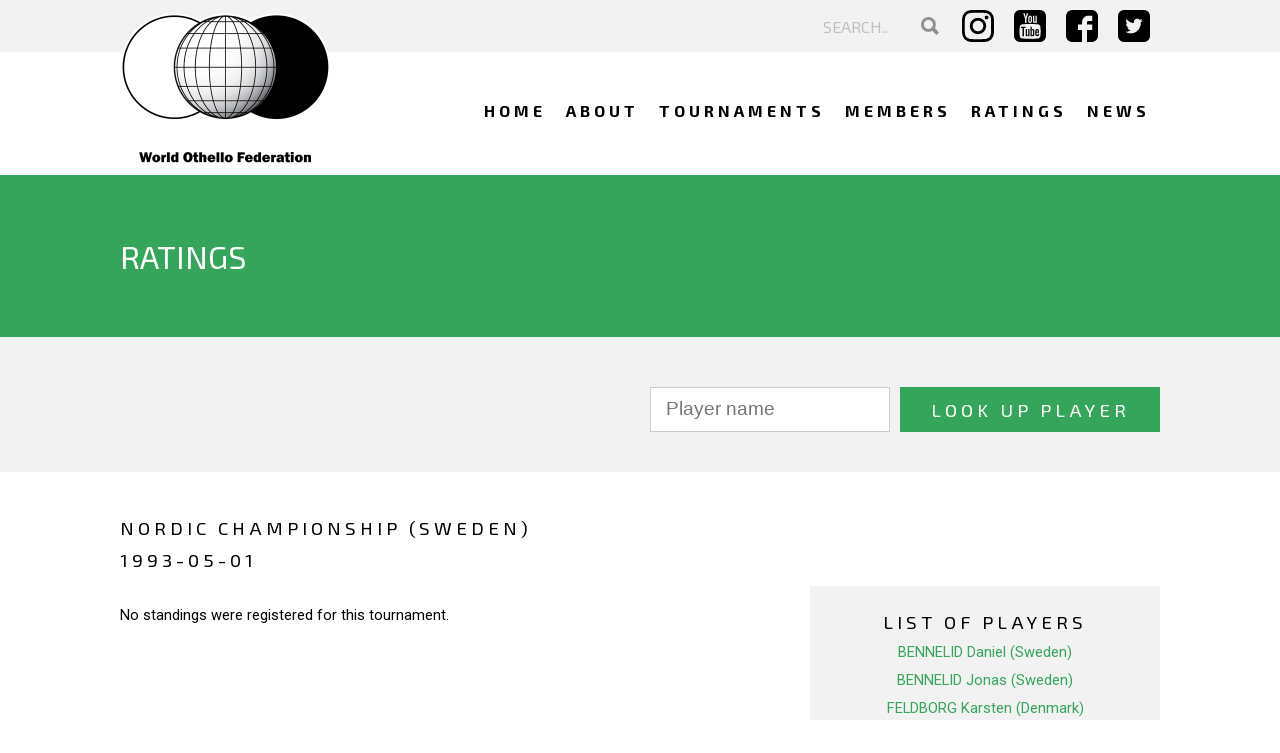

--- FILE ---
content_type: text/html; charset=UTF-8
request_url: https://www.worldothello.org/ratings/tournament?tournamentID=110
body_size: 4381
content:

<!DOCTYPE HTML>
<html lang="en">
<head>
    <!-- Google tag (gtag.js) -->
<script async src="https://www.googletagmanager.com/gtag/js?id=G-QEHJCFLWD5"></script>
<script>
  window.dataLayer = window.dataLayer || [];
  function gtag(){dataLayer.push(arguments);}
  gtag('js', new Date());

  gtag('config', 'G-QEHJCFLWD5');
</script>
    <meta http-equiv="X-UA-Compatible" content="IE=edge">
    

	<meta property="og:site_name" content="World Othello Federation">
	<meta property="og:locale" content="en_US">
	<meta property="og:type" content="website">
	<meta property="og:title" content="Ratings">
	<meta property="og:url" content="https://www.worldothello.org/ratings">
	
<title>Ratings :: World Othello Federation</title>

<meta http-equiv="content-type" content="text/html; charset=UTF-8">
<meta name="generator" content="Concrete CMS">
<script type="text/javascript">
    var CCM_DISPATCHER_FILENAME = "/index.php";
    var CCM_CID = 280;
    var CCM_EDIT_MODE = false;
    var CCM_ARRANGE_MODE = false;
    var CCM_IMAGE_PATH = "/updates/concrete-cms-9.4.7/concrete/images";
    var CCM_APPLICATION_URL = "https://www.worldothello.org";
    var CCM_REL = "";
    var CCM_ACTIVE_LOCALE = "en_US";
    var CCM_USER_REGISTERED = false;
</script>

<script type="text/javascript" src="/updates/concrete-cms-9.4.7/concrete/js/jquery.js?ccm_nocache=01e538187ce73d5edaa85133d00c709eb042b81a"></script>
<link href="/updates/concrete-cms-9.4.7/concrete/css/features/search/frontend.css?ccm_nocache=01e538187ce73d5edaa85133d00c709eb042b81a" rel="stylesheet" type="text/css" media="all">
<link href="/updates/concrete-cms-9.4.7/concrete/css/features/navigation/frontend.css?ccm_nocache=01e538187ce73d5edaa85133d00c709eb042b81a" rel="stylesheet" type="text/css" media="all">
<link href="/packages/ratings/single_pages/ratings/css/ratings.css?ccm_nocache=db688f0dcfc8b814bb8b05bcb1c789cdac21997b" rel="stylesheet" type="text/css" media="all">
<link href="/packages/ratings/single_pages/ratings/css/ratings_responsive.css?ccm_nocache=db688f0dcfc8b814bb8b05bcb1c789cdac21997b" rel="stylesheet" type="text/css" media="all">
<link href="/packages/ratings/single_pages/ratings/css/autocompletion.css?ccm_nocache=db688f0dcfc8b814bb8b05bcb1c789cdac21997b" rel="stylesheet" type="text/css" media="all">
<link href="/updates/concrete-cms-9.4.7/concrete/css/features/basics/frontend.css?ccm_nocache=01e538187ce73d5edaa85133d00c709eb042b81a" rel="stylesheet" type="text/css" media="all">
<link href="/updates/concrete-cms-9.4.7/concrete/css/features/imagery/frontend.css?ccm_nocache=01e538187ce73d5edaa85133d00c709eb042b81a" rel="stylesheet" type="text/css" media="all">
<script>
        (function(i,s,o,g,r,a,m){i['GoogleAnalyticsObject']=r;i[r]=i[r]||function(){
                (i[r].q=i[r].q||[]).push(arguments)},i[r].l=1*new Date();a=s.createElement(o),
            m=s.getElementsByTagName(o)[0];a.async=1;a.src=g;m.parentNode.insertBefore(a,m)
        })(window,document,'script','https://www.google-analytics.com/analytics.js','ga');

        ga('create', 'UA-98997066-1', 'auto');
        ga('send', 'pageview');

    </script>


<!-- Google tag (gtag.js) -->
<script async src="https://www.googletagmanager.com/gtag/js?id=G-QEHJCFLWD5"></script>
<script>
  window.dataLayer = window.dataLayer || [];
  function gtag(){dataLayer.push(arguments);}
  gtag('js', new Date());

  gtag('config', 'G-QEHJCFLWD5');
</script>    <meta name="viewport" content="width=device-width, initial-scale=1, maximum-scale=1" />
    <meta name="author" content="JK Webdesign, www.jk.nl, info@jk.nl, +31 6 51275738" />
    <link href="/application/themes/wof/images/favicon.png" type="image/png" rel="shortcut icon" />

    <link href="/application/themes/wof/css/style_v2.css?06:32:34" type="text/css" rel="stylesheet" />

    <link href="/application/themes/wof/css/responsive_v2.css?235635" type="text/css" rel="stylesheet" />
    <link type="text/css" rel="stylesheet" href="/application/themes/wof/css/pickadate/default.css" />
    <link type="text/css" rel="stylesheet" href="/application/themes/wof/css/pickadate/default.date.css" />
    <link href="https://fonts.googleapis.com/css?family=Roboto:400,700" rel="stylesheet">
    <link href="https://fonts.googleapis.com/css?family=Exo+2:400,700" rel="stylesheet">

    <script src="https://www.google.com/recaptcha/api.js" async defer></script>

        <script type="text/javascript" src="/application/themes/wof/js/my.js"></script>
    <script type="text/javascript" src="/application/themes/wof/js/pickadate/picker.js"></script>
    <script type="text/javascript" src="/application/themes/wof/js/pickadate/picker.date.js"></script>
    <link rel="stylesheet" href="/application/themes/wof/css/magnific-popup.css">
    <script src="/application/themes/wof/js/jquery.magnific-popup.js"></script>

            <script src="https://ajax.googleapis.com/ajax/libs/jquery/3.4.1/jquery.min.js"></script>
        <link rel="stylesheet" type="text/css" href="/packages/othello_games_ckeditor_plugin/assets/ckawesome/dialogs/ckawesome.css">
    
</head>
<body>
<div class="ccm-page ccm-page-id-280">
<header>
    <div class="wrapper"><a href="/"><img id="logo" alt="World Othello Federation" src="/application/themes/wof/images/logo.png" /></a></div>
    <div id="topbar">
        <div class="wrapper">
            <div id="lists">
				                <ul class="topmenu">
                    <li id="topmenu-search">
					

    <form action="https://www.worldothello.org/search" method="get" class="ccm-search-block-form searchform"><input name="search_paths[]" type="hidden" value="" /><input name="query" type="text" placeholder="SEARCH.." value="" class="ccm-search-block-text" /> <button name="submit" type="submit"><img alt="Search" src="/application/themes/wof/images/search.svg" /></button></form>
                    </li>
                                    </ul>
                <ul class="social">
                    <li><a target="_blank" href="https://www.instagram.com/worldothello/"><img alt="Instagram" src="/application/themes/wof/images/instagram.svg" /></a></li>
                    <li><a target="_blank" href="https://www.youtube.com/WorldOthello"><img alt="Youtube" src="/application/themes/wof/images/youtube.svg" /></a></li>
                    <li><a target="_blank" href="https://www.facebook.com/worldothello/"><img alt="Facebook" src="/application/themes/wof/images/facebook.svg" /></a></li>
                    <li><a target="_blank" href="https://twitter.com/WorldOthello"><img alt="Twitter" src="/application/themes/wof/images/twitter.svg" /></a></li>
                </ul>
            </div>
        </div>
    </div>
    <div class="clear"></div>
    <nav id="mainmenu">
        <div class="wrapper">
            <a href="#" id="pull"><span class="bars"><span class="icon-bar"></span><span class="icon-bar"></span><span class="icon-bar"></span></span></a>
            

    <ul class="nav" id="jsddm"><li class=""><a href="https://www.worldothello.org/" target="_self" class="">Home</a></li><li class=""><a href="https://www.worldothello.org/about" target="_self" class="">About</a></li><li class=""><a href="/about/tournaments" target="_self" class="">Tournaments</a></li><li class=""><a href="https://www.worldothello.org/associations" target="_self" class="">Members</a></li><li class="nav-selected nav-path-selected"><a href="https://www.worldothello.org/ratings" target="_self" class="nav-selected nav-path-selected">Ratings</a></li><li class=""><a href="https://www.worldothello.org/news" target="_self" class="">News</a></li></ul>
        </div>
    </nav>
</header>
<main>
    <script type="text/javascript">
        var selectedYear = 0;

        function setSelectedYear(year) {
            selectedYear = year;
        }

        function selectYearTab(year) {
            //			alert("ancien: "+ selectedYear + ", nv: "+ year);
            var tourItem = document.getElementById('list' + selectedYear);
            tourItem.className = 'tourListHidden';
            tourItem = document.getElementById('list' + year);
            tourItem.className = 'tourList';
            var tabItem = document.getElementById('yearTab' + selectedYear);
            tabItem.className = 'year';
            tabItem = document.getElementById('yearTab' + year);
            tabItem.className = 'yearSelected';
            selectedYear = year;
            return false;
        }
    </script>
    <div class="clear"></div>
    <section>
        <div id='autocompletion' class='autocompletion'></div>
        <div id='autocompletion_2' class='autocompletion'></div>
        <div id='autocompletion_3' class='autocompletion'></div>
        <div id="content">
            <div id="page-title">
                <div class="wrapper">
                    <header>
                        <h1 style="float: left;">Ratings</h1>
                    </header>
                    <div class="clear"></div>
                </div>
                <div class="clear"></div>
            </div>
            <div class="clear"></div>
            <div id="filter-rating">
                <div class="wrapper">
                    <div id='searchForm'>
                        <div class="clear"></div>
                        <form class="searchPlayerForm" action="/ratings/player" method="GET" enctype="application/x-www-form-urlencoded">
                            <input id="searchPlayerInput" autocomplete="off" name="searchPlayerInput" type="text" size="30" placeholder="Player name" value="">
                            <input type="submit" value="Look up player">
                        </form>
                    </div>
                </div>
            </div>
            <div class="wrapper">
				<div id="tournaments">
                


<div id="pageTitle">
<span class="tournamentMainName">Nordic Championship (Sweden)</span><br><span class="dates">1993-05-01</span></div>
<div id="standingsAndPlayers">
<div id="standings">
<p class="listPlayersTitle">No standings were registered for this tournament.</p>
</div>
<div id="listPlayers">
<p class="listPlayersTitle">List of players<p>
<ul class="listPlayers">
<li><span class="itemListPlayers"><a href="/ratings/player?playerID=1407">BENNELID Daniel (Sweden)</a></span></li>
<li><span class="itemListPlayers"><a href="/ratings/player?playerID=1406">BENNELID Jonas (Sweden)</a></span></li>
<li><span class="itemListPlayers"><a href="/ratings/player?playerID=92">FELDBORG Karsten (Denmark)</a></span></li>
<li><span class="itemListPlayers"><a href="/ratings/player?playerID=1367">GLIMNE Dan (Sweden)</a></span></li>
<li><span class="itemListPlayers"><a href="/ratings/player?playerID=1313">HELLGREN Bo (Sweden)</a></span></li>
<li><span class="itemListPlayers"><a href="/ratings/player?playerID=1606">LONNQVIST Christer (Finland)</a></span></li>
<li><span class="itemListPlayers"><a href="/ratings/player?playerID=1602">LONNQVIST Tom (Finland)</a></span></li>
<li><span class="itemListPlayers"><a href="/ratings/player?playerID=93">LUND Erik (Denmark)</a></span></li>
<li><span class="itemListPlayers"><a href="/ratings/player?playerID=1310">SODERMAN Sven (Sweden)</a></span></li>
<li><span class="itemListPlayers"><a href="/ratings/player?playerID=1301">STEENTOFT Benkt (Sweden)</a></span></li>
<li><span class="itemListPlayers"><a href="/ratings/player?playerID=1315">SYREN Ingerun (Sweden)</a></span></li>
<li><span class="itemListPlayers"><a href="/ratings/player?playerID=96">VALLUND Henrik (Germany)</a></span></li>
<li><span class="itemListPlayers"><a href="/ratings/player?playerID=1345">WENNERGRAN Lars Eric (Sweden)</a></span></li>
</ul><p class="listPlayersTitle2"><i>13 players</i></p>
<div id="listPlayersName">
</div>
</div>
<p style="clear:both;">&nbsp;</p>
</div>
<div id="tournamentsPlayed">
<p class='center'>Here are all results.</p>
<span class="tournamentTitle"><a class="tourName" href="/ratings/tournament?tournamentID=110"><span class="tournamentStartDate">1993-05-01</span>: <span class="tournamentName">Nordic Championship</span><span class="countryName">(Sweden)</span></a></span><div class="listOfGames"><table>
<tr class="game even"><td class="blackPlayer"><span class="winner">LUND Erik</span></td><td class="score"><span class="noScore">won against</span></td><td class="whitePlayer"><span>BENNELID Daniel</span></td></tr>
<tr class="game odd"><td class="blackPlayer"><span class="winner">LUND Erik</span></td><td class="score"><span class="noScore">won against</span></td><td class="whitePlayer"><span>STEENTOFT Benkt</span></td></tr>
<tr class="game even"><td class="blackPlayer"><span class="winner">LUND Erik</span></td><td class="score"><span class="noScore">won against</span></td><td class="whitePlayer"><span>WENNERGRAN Lars Eric</span></td></tr>
<tr class="game odd"><td class="blackPlayer"><span class="winner">LUND Erik</span></td><td class="score"><span class="noScore">won against</span></td><td class="whitePlayer"><span>BENNELID Jonas</span></td></tr>
<tr class="game even"><td class="blackPlayer"><span class="winner">FELDBORG Karsten</span></td><td class="score"><span class="noScore">won against</span></td><td class="whitePlayer"><span>LUND Erik</span></td></tr>
<tr class="game odd"><td class="blackPlayer"><span class="winner">SYREN Ingerun</span></td><td class="score"><span class="noScore">won against</span></td><td class="whitePlayer"><span>LONNQVIST Christer</span></td></tr>
<tr class="game even"><td class="blackPlayer"><span class="winner">VALLUND Henrik</span></td><td class="score"><span class="noScore">won against</span></td><td class="whitePlayer"><span>SYREN Ingerun</span></td></tr>
<tr class="game odd"><td class="blackPlayer"><span>BENNELID Daniel</span></td><td class="score">32-32</td><td class="whitePlayer"><span>SYREN Ingerun</span></td></tr>
<tr class="game even"><td class="blackPlayer"><span class="winner">SYREN Ingerun</span></td><td class="score"><span class="noScore">won against</span></td><td class="whitePlayer"><span>STEENTOFT Benkt</span></td></tr>
<tr class="game odd"><td class="blackPlayer"><span class="winner">FELDBORG Karsten</span></td><td class="score"><span class="noScore">won against</span></td><td class="whitePlayer"><span>WENNERGRAN Lars Eric</span></td></tr>
<tr class="game even"><td class="blackPlayer"><span class="winner">SYREN Ingerun</span></td><td class="score"><span class="noScore">won against</span></td><td class="whitePlayer"><span>WENNERGRAN Lars Eric</span></td></tr>
<tr class="game odd"><td class="blackPlayer"><span class="winner">STEENTOFT Benkt</span></td><td class="score"><span class="noScore">won against</span></td><td class="whitePlayer"><span>SODERMAN Sven</span></td></tr>
<tr class="game even"><td class="blackPlayer"><span class="winner">BENNELID Daniel</span></td><td class="score"><span class="noScore">won against</span></td><td class="whitePlayer"><span>SODERMAN Sven</span></td></tr>
<tr class="game odd"><td class="blackPlayer"><span class="winner">WENNERGRAN Lars Eric</span></td><td class="score"><span class="noScore">won against</span></td><td class="whitePlayer"><span>SODERMAN Sven</span></td></tr>
<tr class="game even"><td class="blackPlayer"><span class="winner">SODERMAN Sven</span></td><td class="score"><span class="noScore">won against</span></td><td class="whitePlayer"><span>BENNELID Jonas</span></td></tr>
<tr class="game odd"><td class="blackPlayer"><span class="winner">FELDBORG Karsten</span></td><td class="score"><span class="noScore">won against</span></td><td class="whitePlayer"><span>SODERMAN Sven</span></td></tr>
<tr class="game even"><td class="blackPlayer"><span class="winner">STEENTOFT Benkt</span></td><td class="score"><span class="noScore">won against</span></td><td class="whitePlayer"><span>GLIMNE Dan</span></td></tr>
<tr class="game odd"><td class="blackPlayer"><span class="winner">WENNERGRAN Lars Eric</span></td><td class="score"><span class="noScore">won against</span></td><td class="whitePlayer"><span>GLIMNE Dan</span></td></tr>
<tr class="game even"><td class="blackPlayer"><span class="winner">VALLUND Henrik</span></td><td class="score"><span class="noScore">won against</span></td><td class="whitePlayer"><span>LONNQVIST Christer</span></td></tr>
<tr class="game odd"><td class="blackPlayer"><span class="winner">LONNQVIST Christer</span></td><td class="score"><span class="noScore">won against</span></td><td class="whitePlayer"><span>BENNELID Daniel</span></td></tr>
<tr class="game even"><td class="blackPlayer"><span class="winner">STEENTOFT Benkt</span></td><td class="score"><span class="noScore">won against</span></td><td class="whitePlayer"><span>LONNQVIST Christer</span></td></tr>
<tr class="game odd"><td class="blackPlayer"><span class="winner">VALLUND Henrik</span></td><td class="score"><span class="noScore">won against</span></td><td class="whitePlayer"><span>LONNQVIST Tom</span></td></tr>
<tr class="game even"><td class="blackPlayer"><span class="winner">LONNQVIST Tom</span></td><td class="score"><span class="noScore">won against</span></td><td class="whitePlayer"><span>BENNELID Daniel</span></td></tr>
<tr class="game odd"><td class="blackPlayer"><span class="winner">STEENTOFT Benkt</span></td><td class="score"><span class="noScore">won against</span></td><td class="whitePlayer"><span>LONNQVIST Tom</span></td></tr>
<tr class="game even"><td class="blackPlayer"><span class="winner">LONNQVIST Tom</span></td><td class="score"><span class="noScore">won against</span></td><td class="whitePlayer"><span>WENNERGRAN Lars Eric</span></td></tr>
<tr class="game odd"><td class="blackPlayer"><span class="winner">LONNQVIST Tom</span></td><td class="score"><span class="noScore">won against</span></td><td class="whitePlayer"><span>BENNELID Jonas</span></td></tr>
<tr class="game even"><td class="blackPlayer"><span class="winner">BENNELID Jonas</span></td><td class="score"><span class="noScore">won against</span></td><td class="whitePlayer"><span>FELDBORG Karsten</span></td></tr>
<tr class="game odd"><td class="blackPlayer"><span class="winner">GLIMNE Dan</span></td><td class="score"><span class="noScore">won against</span></td><td class="whitePlayer"><span>BENNELID Jonas</span></td></tr>
<tr class="game even"><td class="blackPlayer"><span class="winner">FELDBORG Karsten</span></td><td class="score"><span class="noScore">won against</span></td><td class="whitePlayer"><span>VALLUND Henrik</span></td></tr>
<tr class="game odd"><td class="blackPlayer"><span class="winner">BENNELID Daniel</span></td><td class="score"><span class="noScore">won against</span></td><td class="whitePlayer"><span>VALLUND Henrik</span></td></tr>
<tr class="game even"><td class="blackPlayer"><span class="winner">HELLGREN Bo</span></td><td class="score"><span class="noScore">won against</span></td><td class="whitePlayer"><span>SODERMAN Sven</span></td></tr>
<tr class="game odd"><td class="blackPlayer"><span class="winner">LONNQVIST Tom</span></td><td class="score"><span class="noScore">won against</span></td><td class="whitePlayer"><span>HELLGREN Bo</span></td></tr>
<tr class="game even"><td class="blackPlayer"><span class="winner">SYREN Ingerun</span></td><td class="score"><span class="noScore">won against</span></td><td class="whitePlayer"><span>HELLGREN Bo</span></td></tr>
<tr class="game odd"><td class="blackPlayer"><span class="winner">LONNQVIST Christer</span></td><td class="score"><span class="noScore">won against</span></td><td class="whitePlayer"><span>HELLGREN Bo</span></td></tr>
<tr class="game even"><td class="blackPlayer"><span class="winner">VALLUND Henrik</span></td><td class="score"><span class="noScore">won against</span></td><td class="whitePlayer"><span>HELLGREN Bo</span></td></tr>
<tr class="game odd"><td class="blackPlayer"><span class="winner">LUND Erik</span></td><td class="score"><span class="noScore">won against</span></td><td class="whitePlayer"><span>HELLGREN Bo</span></td></tr>
<tr class="game even"><td class="blackPlayer"><span class="winner">LUND Erik</span></td><td class="score"><span class="noScore">won against</span></td><td class="whitePlayer"><span>SODERMAN Sven</span></td></tr>
<tr class="game odd"><td class="blackPlayer"><span class="winner">LONNQVIST Tom</span></td><td class="score"><span class="noScore">won against</span></td><td class="whitePlayer"><span>SODERMAN Sven</span></td></tr>
<tr class="game even"><td class="blackPlayer"><span class="winner">LONNQVIST Christer</span></td><td class="score"><span class="noScore">won against</span></td><td class="whitePlayer"><span>WENNERGRAN Lars Eric</span></td></tr>
<tr class="game odd"><td class="blackPlayer"><span class="winner">LONNQVIST Christer</span></td><td class="score"><span class="noScore">won against</span></td><td class="whitePlayer"><span>BENNELID Jonas</span></td></tr>
<tr class="game even"><td class="blackPlayer"><span class="winner">STEENTOFT Benkt</span></td><td class="score"><span class="noScore">won against</span></td><td class="whitePlayer"><span>VALLUND Henrik</span></td></tr>
<tr class="game odd"><td class="blackPlayer"><span class="winner">WENNERGRAN Lars Eric</span></td><td class="score"><span class="noScore">won against</span></td><td class="whitePlayer"><span>VALLUND Henrik</span></td></tr>
<tr class="game even"><td class="blackPlayer"><span class="winner">FELDBORG Karsten</span></td><td class="score"><span class="noScore">won against</span></td><td class="whitePlayer"><span>LONNQVIST Tom</span></td></tr>
<tr class="game odd"><td class="blackPlayer"><span class="winner">SYREN Ingerun</span></td><td class="score"><span class="noScore">won against</span></td><td class="whitePlayer"><span>BENNELID Jonas</span></td></tr>
<tr class="game even"><td class="blackPlayer"><span class="winner">FELDBORG Karsten</span></td><td class="score"><span class="noScore">won against</span></td><td class="whitePlayer"><span>SYREN Ingerun</span></td></tr>
<tr class="game odd"><td class="blackPlayer"><span class="winner">HELLGREN Bo</span></td><td class="score"><span class="noScore">won against</span></td><td class="whitePlayer"><span>BENNELID Daniel</span></td></tr>
<tr class="game even"><td class="blackPlayer"><span class="winner">STEENTOFT Benkt</span></td><td class="score"><span class="noScore">won against</span></td><td class="whitePlayer"><span>HELLGREN Bo</span></td></tr>
<tr class="game odd"><td class="blackPlayer"><span class="winner">SYREN Ingerun</span></td><td class="score"><span class="noScore">won against</span></td><td class="whitePlayer"><span>SODERMAN Sven</span></td></tr>
<tr class="game even"><td class="blackPlayer"><span class="winner">WENNERGRAN Lars Eric</span></td><td class="score"><span class="noScore">won against</span></td><td class="whitePlayer"><span>BENNELID Daniel</span></td></tr>
<tr class="game odd"><td class="blackPlayer"><span class="winner">LUND Erik</span></td><td class="score"><span class="noScore">won against</span></td><td class="whitePlayer"><span>LONNQVIST Christer</span></td></tr>
<tr class="game even"><td class="blackPlayer"><span class="winner">LUND Erik</span></td><td class="score"><span class="noScore">won against</span></td><td class="whitePlayer"><span>VALLUND Henrik</span></td></tr>
<tr class="game odd"><td class="blackPlayer"><span class="winner">VALLUND Henrik</span></td><td class="score"><span class="noScore">won against</span></td><td class="whitePlayer"><span>BENNELID Jonas</span></td></tr>
<tr class="game even"><td class="blackPlayer"><span>FELDBORG Karsten</span></td><td class="score">32-32</td><td class="whitePlayer"><span>STEENTOFT Benkt</span></td></tr>
<tr class="game odd"><td class="blackPlayer"><span class="winner">WENNERGRAN Lars Eric</span></td><td class="score"><span class="noScore">won against</span></td><td class="whitePlayer"><span>BENNELID Jonas</span></td></tr>
<tr class="game even"><td class="blackPlayer"><span class="winner">LONNQVIST Tom</span></td><td class="score"><span class="noScore">won against</span></td><td class="whitePlayer"><span>LUND Erik</span></td></tr>
<tr class="game odd"><td class="blackPlayer"><span class="winner">LONNQVIST Tom</span></td><td class="score"><span class="noScore">won against</span></td><td class="whitePlayer"><span>LONNQVIST Christer</span></td></tr>
<tr class="game even"><td class="blackPlayer"><span class="winner">STEENTOFT Benkt</span></td><td class="score"><span class="noScore">won against</span></td><td class="whitePlayer"><span>WENNERGRAN Lars Eric</span></td></tr>
<tr class="game odd"><td class="blackPlayer"><span class="winner">STEENTOFT Benkt</span></td><td class="score"><span class="noScore">won against</span></td><td class="whitePlayer"><span>BENNELID Daniel</span></td></tr>
<tr class="game even"><td class="blackPlayer"><span class="winner">LUND Erik</span></td><td class="score"><span class="noScore">won against</span></td><td class="whitePlayer"><span>SYREN Ingerun</span></td></tr>
<tr class="game odd"><td class="blackPlayer"><span class="winner">FELDBORG Karsten</span></td><td class="score"><span class="noScore">won against</span></td><td class="whitePlayer"><span>HELLGREN Bo</span></td></tr>
<tr class="game even"><td class="blackPlayer"><span>LONNQVIST Christer</span></td><td class="score">32-32</td><td class="whitePlayer"><span>SODERMAN Sven</span></td></tr>
<tr class="game odd"><td class="blackPlayer"><span class="winner">FELDBORG Karsten</span></td><td class="score"><span class="noScore">won against</span></td><td class="whitePlayer"><span>LONNQVIST Christer</span></td></tr>
<tr class="game even"><td class="blackPlayer"><span class="winner">VALLUND Henrik</span></td><td class="score"><span class="noScore">won against</span></td><td class="whitePlayer"><span>SODERMAN Sven</span></td></tr>
<tr class="game odd"><td class="blackPlayer"><span class="winner">SYREN Ingerun</span></td><td class="score"><span class="noScore">won against</span></td><td class="whitePlayer"><span>LONNQVIST Tom</span></td></tr>
<tr class="game even"><td class="blackPlayer"><span class="winner">STEENTOFT Benkt</span></td><td class="score"><span class="noScore">won against</span></td><td class="whitePlayer"><span>BENNELID Jonas</span></td></tr>
<tr class="game odd"><td class="blackPlayer"><span class="winner">HELLGREN Bo</span></td><td class="score"><span class="noScore">won against</span></td><td class="whitePlayer"><span>WENNERGRAN Lars Eric</span></td></tr>
<tr class="game even"><td class="blackPlayer"><span class="winner">HELLGREN Bo</span></td><td class="score"><span class="noScore">won against</span></td><td class="whitePlayer"><span>BENNELID Jonas</span></td></tr>
<tr class="game odd"><td class="blackPlayer"><span class="winner">BENNELID Jonas</span></td><td class="score"><span class="noScore">won against</span></td><td class="whitePlayer"><span>BENNELID Daniel</span></td></tr>
<tr class="game even"><td class="blackPlayer"><span class="winner">FELDBORG Karsten</span></td><td class="score"><span class="noScore">won against</span></td><td class="whitePlayer"><span>BENNELID Daniel</span></td></tr>
</table>
</div><div class='clear'></div></div>
				</div>
            </div>
        </div>
    </section>
</main>
<footer id="footer">
    <div class="wrapper">
        <div class="footer-data">
            

    <h2  class="ccm-block-page-title page-title">About WOF</h2>


    <p>The World Othello Federation (WOF) is a federation of countries that seek to promote the game of Othello.</p>

        </div>
        <div class="footer-data">
            

    <h2  class="ccm-block-page-title page-title">Get social</h2>


    <p>Be part of our community.</p>

            <ul class="social">
                <li><a target="_blank" href="https://www.instagram.com/worldothello/"><img alt="Instagram" src="/application/themes/wof/images/instagram.svg" /></a></li>
                <li><a target="_blank" href="https://www.youtube.com/WorldOthello"><img alt="Youtube" src="/application/themes/wof/images/youtube.svg" /></a></li>
                <li><a target="_blank" href="https://www.facebook.com/worldothello/"><img alt="Facebook" src="/application/themes/wof/images/facebook.svg" /></a></li>
                <li><a target="_blank" href="https://twitter.com/WorldOthello"><img alt="Twitter" src="/application/themes/wof/images/twitter.svg" /></a></li>
            </ul>
        </div>
        <div class="footer-data">
            

    <h2  class="ccm-block-page-title page-title">Contact us</h2>


    <p><strong>World Othello Federation</strong><br />
Attn: Steentoft<br />
Lyckliga gatan 38<br />
178 90 Eker&ouml;<br />
Sweden</p>

            <ul class="contactdata">
                <li><a href="tel:0046720165222"><img alt="Phone" src="/application/themes/wof/images/phone.svg" />+46 720 16 52 22</a></li>
                <li><a href="mailto:info@worldothello.org"><img alt="Mail" src="/application/themes/wof/images/mail.svg" />info@worldothello.org</a></li>
            </ul>
        </div>
            </div>
    <div id="bottombar">
        <div class="text">
            <div class="wrapper">
                <div class="copyright">
                    &copy;  JK <a target="_blank" href="https://www.jk.nl/">Webdesign Alkmaar</a>
                </div>
                <div class="copyright2">
                    TM & &copy; Othello, CO. and MegaHouse
                </div>
            </div>
        </div>
        <a href="#"><div class="scrollToTop"><img alt="Scroll to top" src="/application/themes/wof/images/arrow-up.svg" /></div></a>
    </div>
</footer>
</div>

        <script>
			var ccmi18n_editor = {"imageLink":"Linking to an image","insertImage":"Insert Image","insertLinkToFile":"Insert Link to File","insertLinkToPage":"Link to Page","lightboxFeatures":"Lightbox Features","sitemap":"Sitemap","snippets":"Snippets"};
		</script>

<script type="text/javascript" src="/updates/concrete-cms-9.4.7/concrete/js/features/navigation/frontend.js?ccm_nocache=01e538187ce73d5edaa85133d00c709eb042b81a"></script>
<script type="text/javascript" src="/packages/ratings/single_pages/ratings/js/prototype.js?ccm_nocache=db688f0dcfc8b814bb8b05bcb1c789cdac21997b"></script>
<script type="text/javascript" src="/packages/ratings/single_pages/ratings/js/autocompletion.js?ccm_nocache=db688f0dcfc8b814bb8b05bcb1c789cdac21997b"></script>
<script type="text/javascript" src="/updates/concrete-cms-9.4.7/concrete/js/features/imagery/frontend.js?ccm_nocache=01e538187ce73d5edaa85133d00c709eb042b81a"></script>
</body>
</html>
<!--
  Copyright 1998 - 2026  Designed and built by: JK Webdesign Alkmaar
  info@jk.nl / www.jk.nl
  Tel. +31 (0)72 5616039
-->


--- FILE ---
content_type: image/svg+xml
request_url: https://www.worldothello.org/application/themes/wof/images/twitter.svg
body_size: 849
content:
<?xml version="1.0" ?><svg height="60px" version="1.1" viewBox="0 0 60 60" width="60px" xmlns="http://www.w3.org/2000/svg" xmlns:sketch="http://www.bohemiancoding.com/sketch/ns" xmlns:xlink="http://www.w3.org/1999/xlink"><title/><desc/><defs/><g fill="none" fill-rule="evenodd" id="soical" stroke="none" stroke-width="1"><g id="social" transform="translate(-173.000000, -138.000000)"><g id="slices" transform="translate(173.000000, 138.000000)"/><g fill="#000000" id="square-black" transform="translate(173.000000, 138.000000)"><path d="M2.99593743,0 L57.0040626,0 C58.6586731,0 60,1.33730974 60,2.99593743 L60,57.0040626 C60,58.6586731 58.6626903,60 57.0040626,60 L2.99593743,60 C1.34132688,60 0,58.6626903 0,57.0040626 L0,2.99593743 C0,1.34132688 1.33730974,0 2.99593743,0 Z" id="square"/></g><g fill="#F2F2F2" id="icon" transform="translate(182.000000, 150.000000)"><path d="M32.0521385,6.43669427 C30.8431846,5.0622015 29.1205385,4.1864641 27.2140615,4.15473103 C23.5536,4.09380309 20.5856538,7.18692339 20.5856538,11.063116 C20.5856538,11.6132412 20.6442923,12.1496934 20.7573692,12.6646732 C15.2485846,12.3073526 10.3644692,9.43877059 7.09541538,5.1147218 C6.52486154,6.1508617 6.19790769,7.36188271 6.19790769,8.65915037 C6.19790769,11.1149884 7.36809231,13.2945272 9.14663077,14.5814174 C8.06012308,14.5334499 7.03806923,14.2045378 6.14443846,13.664952 C6.14379231,13.694445 6.14379231,13.7239449 6.14379231,13.7539625 C6.14379231,17.1835497 8.42859231,20.0607076 11.4608308,20.7309383 C10.9046538,20.888538 10.3190769,20.9710163 9.7146,20.967008 C9.28749231,20.9641758 8.87217692,20.9168118 8.46752308,20.831768 C9.31091538,23.6443777 11.7587077,25.6967663 14.6592923,25.764628 C12.3908077,27.6476963 9.53286923,28.7691933 6.42729231,28.762787 C5.89227692,28.7616833 5.36469231,28.727112 4.84615385,28.6605996 C7.77953077,30.6733139 11.2635923,31.8451711 15.0067615,31.8461531 C27.1985538,31.8493518 33.8657308,21.2395109 33.8657308,12.0367687 C33.8657308,11.7348363 33.8591077,11.4345191 33.8465077,11.135652 C35.1415615,10.1706665 36.2652231,8.96078915 37.1538462,7.57921901 C35.9652462,8.11501615 34.6876385,8.47086863 33.3470308,8.62013789 C34.7154231,7.77796518 35.7665538,6.43009607 36.2613462,4.8137584 C34.9805077,5.59049229 33.5620385,6.14751286 32.0521385,6.43669427 Z" id="twitter"/></g></g></g></svg>